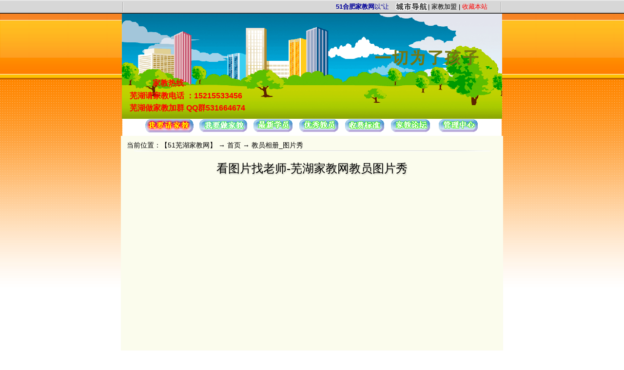

--- FILE ---
content_type: text/html
request_url: http://www.51whjjw.com/Teacher-Photo-Show.asp?page=4
body_size: 3601
content:



 <html>
<head>
<meta HTTP-EQUIV="Content-Type" CONTENT="text/html; charset=gb2312">
<title>看图片找老师_教员相册_图片秀_芜湖家教网,51芜湖家教网</title>
<META content=[51芜湖家教网] name=author>
<meta name="copyright" content="Copyright &copy;2009-2012 思敏家教网">
<link href="inc/css.css" rel="stylesheet" type="text/css">

<link href="prettyPhoto/Main.css" rel="stylesheet" type="text/css" /> 
<script src="http://ajax.Microsoft.com/ajax/jQuery/jquery-1.3.2.min.js" type="text/javascript"></script> 
<link rel="stylesheet" href="prettyPhoto/prettyPhoto.css" type="text/css" media="screen" title="prettyPhoto main stylesheet" /> 
<script src="prettyPhoto/jquery.prettyPhoto.js" type="text/javascript" ></script> 
<script src="prettyPhoto/ic.js" type="text/javascript"></script> <SCRIPT LANGUAGE="JavaScript">
<!-- Hide
function killErrors() {
return true;
}
   window.onerror = killErrors;
// -->
</SCRIPT> 
</head>
<BODY LEFTMARGIN=0 TOPMARGIN=0 MARGINWIDTH=0 MARGINHEIGHT=0>
<div align="center">
<table class="table_100"><tr><td><table align="center" class="table_head">
  <tr><td width="2"><img src="images/line_top.gif" width="2" height="28"></td><td width="557"><marquee width="530" style="color:#000099" scrollamount="3" onMouseOver="this.stop()" onMouseOut="this.start()">
  <strong>51合肥家教网</strong>以“让孩子自信、让家长放心”为服务宗旨，以“证件认证、星级评定”保证教员质量，以“系统化、高质量、快节奏”为服务理念，提供
芜湖英语家教，
芜湖数学家教，
芜湖物理家教，
芜湖化学家教，
芜湖理科家教，
芜湖文科家教，
芜湖奥数家教，
芜湖数理化家教，
芜湖日语家教，
芜湖全科家教等一对一上门家教服务。本
芜湖家教中心地址:51芜湖家教网,电话:：15215533456</marquee></td> <td width="68"><img src="images/top_city.gif" width="68" height="28"></td>
<td width="149"><div align="left">| <a href="http://www.51whjjw.com/info_article.asp?id=3943" target="_blank">家教加盟</a> | <A class="a_red" href="javascript:window.external.AddFavorite('http://www.51whjjw.com','51芜湖家教网')" target="_self">收藏本站</A></div></td><td width="2"><img src="images/line_top.gif" width="2" height="28"></td></tr></table></td></tr></table>

<table width="1050" border="0" align="center" cellpadding="0" cellspacing="0" class="table_head">
  <tr><td><img src='images/heads_51jj_01.gif' width='269' height='121' border='0'></td><td><a href="http://www.51whjjw.com" target="_self"><img src="/bookpic/201172317281626307.gif" width="245" height="121" alt="51芜湖家教网" border="0"></a></td><td><img src="images/heads_51jj_03.gif" width="266" height="121" border="0"></td></tr><tr><td background="images/heads_51jj_04.gif">

<table class="table_rx"><tr align="right"><td width="132">家教热线:</td><td></td></tr><tr><td align="right">芜湖请家教电话&nbsp;</td><td>：15215533456</td></tr><tr><td align="right">芜湖做家教加群&nbsp;</td><td>QQ群531664674</td></tr></table>

</td><td><img src="images/heads_51jj_05.gif" width="245" height="95"></td><td background="images/heads_51jj_06.gif" align="right" valign="bottom">     </td></tr></table>

<div id="headimg" align="center">
<TABLE width="1050" class="table_daohang">
  <TR><TD><a href="http://www.51whjjw.com/s_add.asp"><img alt="芜湖请家教" src="images/head/wyqjj.gif" width="103" height="29"/></a>&nbsp;&nbsp;<a href="reg.asp"><img src="images/head/wyzjj.gif" alt="芜湖做家教" width="103" height="29" onMouseOver="ic(this,'wyzjj1')" onMouseOut="(this,'wyzjj')" /></a>&nbsp;&nbsp;<a href="student.asp"><img src="images/head/zxxy.gif"  alt="芜湖家教信息" width="86" height="29" onMouseOver="ic(this,'zxxy1')" onMouseOut="ic(this,'zxxy')" /></a>&nbsp;&nbsp;<a href="teacher.asp"><img src="images/head/yxjy.gif" alt="芜湖老师信息" width="86" height="29" onMouseOver="ic(this,'yxjy1')" onMouseOut="ic(this,'yxjy')" /></a>&nbsp;&nbsp;<a href="helps_sfbz.asp"><img src="images/head/sfbz.gif" width="86" height="29" onMouseOver="ic(this,'sfbz1')" onMouseOut="ic(this,'sfbz')" /></a>&nbsp;&nbsp;<a href="book.asp"><img src="images/head/jjlt.gif" width="86" height="29"  onmouseover="ic(this,'jjlt1')" onMouseOut="ic(this,'jjlt')" /></a>&nbsp;&nbsp;
    <A href="t_login.asp" target=_self><IMG 
onmouseover="ic(this,'glzx1')" onMouseOut="ic(this,'glzx')" 
src="images/head/glzx.gif"></A></TD></TR></TABLE></div>




 <table width="784" height="30" border="0" cellpadding="0" cellspacing="0" bgcolor="FBFCED">
      <tr>
        <td height="30" valign="bottom">&nbsp;&nbsp;&nbsp;当前位置：【<a href="/" title="51芜湖家教网" >51芜湖家教网</a>】 → <a href="/">首页</a> → <a href="Teacher-Photo-Show.asp">教员相册_图片秀</a> </td>
      </tr>
      <tr>
        <td align="center" valign="bottom"><img src="images/line.gif" width="730" height="2"></td>
      </tr>
    </table>


    <TABLE WIDTH=784 BORDER=0 CELLPADDING=0 CELLSPACING=0 bgcolor="FBFCED">
  <TR>
    <TD>
   
   	<div class="content"><div id="ctl00_UpdatePanel1"> 
	
<h1>看图片找老师-芜湖家教网教员图片秀</h1> 
   


 
</div></div> 

<table width=100% border=0 cellpadding=0 cellspacing=0 >
<TR >
<TD align=center height=40>
<div align="left"><font  color="000000" size =2>
<br>>>>共[26]信息 共[2]页  每页[25]条  <a href='/Teacher-Photo-Show.asp?page=1'>[1]</a>    <a href='/Teacher-Photo-Show.asp?page=2'>[2]</a>   
                    </font><font  color="ffffff" size =2> </font></div>

</TD>
</TR> <tr>
                    <td><div align="right" class="black_12">[<a href="javascript:window.print();">打印本页</a>] 
                      [<a href="javascript:window.close()">关闭本页</a>]</div>
                    <br />
				    </td>
                  </tr>
</table>


</td>
      </tr>
    </table>


</div>


 
<div align="center"></div>
<TABLE align=center class="table_foot">
<TR ><TD>
  <div align="center"><a href="http://www.51whjjw.com" title="芜湖思敏家教网"></a><a href="http://www.51whjjw.com" title="芜湖大学家教中心"> 芜湖大学家教中心 </a>|<a href="student.asp">最新学员 </a>|<a href="teacher.asp">优秀教员 </a>|<a href="helps_sfbz.asp">收费标准 </a>|<a href="helps_stuquestion.asp">学员常见问题 </a>|<a href="info.asp">新闻信息 </a>|<a href="helps_tchquestion.asp">教员常见问题 </a>|<a href="helps_jyxz.asp">教员须知 </a>|<a href="helps.asp">本站简介</a>
  </div></TD></TR>
<TR><TD>服务热线电话：<font color=#FF0000>：15215533456</font>&nbsp;&nbsp;我们的QQ客服:<a href="#" onclick="qq('思敏家教网','737013856')" title="留言或交谈">737013856</a> <a href="#" onclick="qq('思敏家教网','教员加QQ群531664674')"  title="留言或交谈">教员加QQ群531664674(点击即可聊天)</a>
</TD></TR><TR>
<TD height="80">&copy;&nbsp;&nbsp;&nbsp;&nbsp;版权所有&nbsp;国家工信部备案许可证：<a href="http://beian.miit.gov.cn">皖ICP备14023442号-2   </a>未经允许&nbsp;不得转载 &nbsp;<a href="sitemap.xml">本站地图</a> 电子邮箱：<font color=#FF0000>737013856@qq.com</font><br>网络实名：<a href="http://www.51whjjw.com"></a><a href="http://www.51whjjw.com">芜湖家教</a> <a href="http://www.51whjjw.com">芜湖大学家教网</a>&nbsp;&nbsp;<A href="http://www.51whjjw.com" class=asho_link_9><strong>芜湖家教</strong></A>、<A href="http://www.51whjjw.com" class=asho_link_9><strong>芜湖家教网</strong></A> <script language="javascript" src="http://count49.51yes.com/click.aspx?id=495239184&logo=11" charset="gb2312"></script>

<br><img src="images/xin_foot.gif" width="192" height="27" /></TD></TR><TR><TD><div align="center"><strong>本站搜索关键词：<a href="http://www.51whjjw.com"><strong>芜湖家教</strong></a> <strong><a href="http://www.51whjjw.com">芜湖数学家教</a></strong> <a href="http://www.51whjjw.com">芜湖英语家教 </a> <a href="http://www.51whjjw.com">芜湖物理家教</a> <a href="http://www.51whjjw.com">芜湖化学家教</a></strong> <a href="http://www.51whjjw.com"><strong>芜湖语文家教</strong></a></div></TD></TR></TABLE>
</BODY>
</HTML>

--- FILE ---
content_type: text/css
request_url: http://www.51whjjw.com/prettyPhoto/Main.css
body_size: 833
content:

.content {
	clear:both;
	width:784px;
	margin:10px auto;
	min-height:400px;
}

h1 {
	text-align:center;
	font-size:24px;
	line-height:50px;
	font-family:'黑体','宋体';
	font-weight:normal;
	text-shadow:1px 2px 3px rgba(0,0,0,0.20);
}

.chaoqing_pic{position:relative;}
.chaoqing_pic span.cqBg{background:url(/prettyPhoto/Gold.gif) right top no-repeat;height:49px;width:49px;position:absolute;top:-1px;right:-1px;}


/*====================================*/
.ic_container{
    vertical-align:baseline;
    margin:6px;
    position:relative;
    /*-moz-border-radius:10px;
    -webkit-border-radius:10px;
    -khtml-border-radius:10px;
    -moz-box-shadow: 0 1px 3px #888;
    -webkit-box-shadow: 0 1px 3px #888;*/
}
.overlay{
    opacity:0.3;
    position:absolute;
    top:0px;
    bottom:0px;
    left:0px;
    right:0px;
    filter:progid:DXImageTransform.Microsoft.Alpha(opacity=50);
}
.ic_caption{
    position:absolute;    
    opacity:0.6;   
    overflow:hidden;
    margin:0px;
    padding:0px;
    left:0px;
    right:0px;
    cursor:default;
    filter:progid:DXImageTransform.Microsoft.Alpha(opacity=60);
}
.ic_category{
    font-size:12px;    
    padding:5px;
    margin:0px;
}
.ic_caption h3{
    padding:0px 5px 0px 5px;
    margin:0px;
    font-size:16px;
    font-family:'黑体';
    font-weight:normal
}
.ic_caption h3 #num{
    padding:0px;
    margin:0px;
    font-size:16px;
    font-family:Arial;
    font-weight:bold;
}
.ic_text{
    padding:5px;
    margin:0px;
    text-align:justify;
    font-size:12px;
}
/*====================================*/



--- FILE ---
content_type: application/javascript
request_url: http://www.51whjjw.com/prettyPhoto/ic.js
body_size: 824
content:
(function ($) {
    $.fn.capslide = function (options) {
        var opts = $.extend({}, $.fn.capslide.defaults, options);
        return this.each(function () {
            $this = $(this);
            var o = $.meta ? $.extend({}, opts, $this.data()) : opts;

            if (!o.showcaption) $this.find('.ic_caption').css('display', 'none');
            else $this.find('.ic_text').css('display', 'none');

            var _img = $this.find('img:first');
            var w = _img.css('width');
            var h = _img.css('height');
            $('.ic_caption', $this).css({ 'color': o.caption_color, 'background-color': o.caption_bgcolor, 'bottom': '0px', 'width': w });
            $('.overlay', $this).css('background-color', o.overlay_bgcolor);
            $this.css({ 'width': w, 'height': h, 'border': o.border });
            $this.hover(
				function () {
				    if ((navigator.appVersion).indexOf('MSIE 7.0') > 0)
				        $('.overlay', $(this)).show();
				    else
				        $('.overlay', $(this)).fadeIn();
				    if (!o.showcaption)
				        $(this).find('.ic_caption').slideDown(500);
				    else
				        $('.ic_text', $(this)).slideDown(500);
				},
				function () {
				    if ((navigator.appVersion).indexOf('MSIE 7.0') > 0)
				        $('.overlay', $(this)).hide();
				    else
				        $('.overlay', $(this)).fadeOut();
				    if (!o.showcaption)
				        $(this).find('.ic_caption').slideUp(200);
				    else
				        $('.ic_text', $(this)).slideUp(200);
				}
			);
        });
    };
    $.fn.capslide.defaults = {
        caption_color: 'white',
        caption_bgcolor: 'black',
        overlay_bgcolor: 'blue',
        border: '1px solid #fff',
        showcaption: true
    };
})(jQuery);

$(function () {
    $(".ic_container").capslide({
        caption_color: 'black',
        caption_bgcolor: 'white',
        overlay_bgcolor: '#CE9B9B',
        border: '1px solid #CE9B9B',
        showcaption: true
    });
});